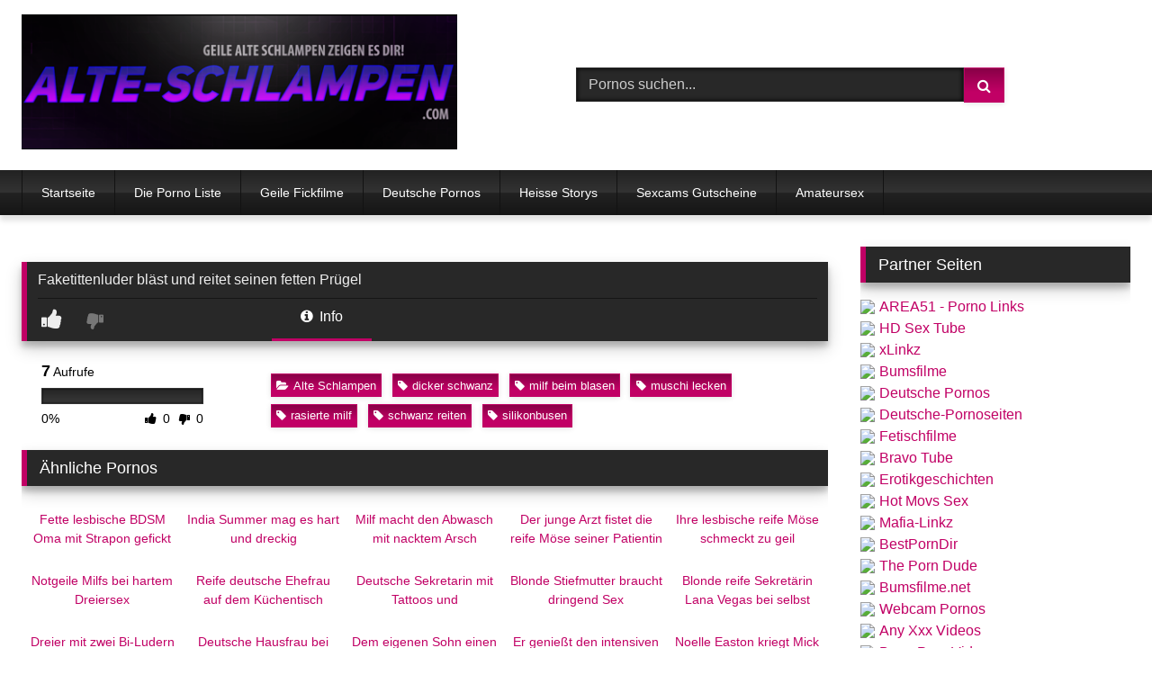

--- FILE ---
content_type: text/html; charset=UTF-8
request_url: https://alte-schlampen.com/faketittenluder-blaest-und-reitet-seinen-fetten-pruegel/
body_size: 14134
content:
<!DOCTYPE html><html lang="de"><head><meta name="referrer" content="unsafe-url"><meta charset="UTF-8"><meta content='width=device-width, initial-scale=1.0, maximum-scale=1.0, user-scalable=0' name='viewport' /><link rel="profile" href="https://gmpg.org/xfn/11"><link rel="icon" href="
https://alte-schlampen.com/favicon.ico"><meta property="fb:app_id" content="966242223397117" /><meta property="og:url" content="https://alte-schlampen.com/faketittenluder-blaest-und-reitet-seinen-fetten-pruegel/" /><meta property="og:type" content="article" /><meta property="og:title" content="Faketittenluder bläst und reitet seinen fetten Prügel" /><meta property="og:description" content="Faketittenluder bläst und reitet seinen fetten Prügel" /><meta property="og:image" content="https://alte-schlampen.com/wp-content/uploads/faketittenluder-blaest-und-reitet-seinen-fetten-pruegel.jpg" /><meta property="og:image:width" content="200" /><meta property="og:image:height" content="200" /><meta name="twitter:card" content="summary"><meta name="twitter:title" content="Faketittenluder bläst und reitet seinen fetten Prügel"><meta name="twitter:description" content="Faketittenluder bläst und reitet seinen fetten Prügel"><meta name="twitter:image" content="https://alte-schlampen.com/wp-content/uploads/faketittenluder-blaest-und-reitet-seinen-fetten-pruegel.jpg"><style>.post-thumbnail {
		aspect-ratio: 16/9;
	}
	.post-thumbnail video,
	.post-thumbnail img {
		object-fit: cover;
	}

	.video-debounce-bar {
		background: #C10065!important;
	}

			
			button,
		.button,
		input[type="button"],
		input[type="reset"],
		input[type="submit"],
		.label,
		.label:visited,
		.pagination ul li a,
		.widget_categories ul li a,
		.comment-reply-link,
		a.tag-cloud-link,
		.template-actors li a {
			background: -moz-linear-gradient(top, rgba(0,0,0,0.3) 0%, rgba(0,0,0,0) 70%); /* FF3.6-15 */
			background: -webkit-linear-gradient(top, rgba(0,0,0,0.3) 0%,rgba(0,0,0,0) 70%); /* Chrome10-25,Safari5.1-6 */
			background: linear-gradient(to bottom, rgba(0,0,0,0.3) 0%,rgba(0,0,0,0) 70%); /* W3C, IE10+, FF16+, Chrome26+, Opera12+, Safari7+ */
			filter: progid:DXImageTransform.Microsoft.gradient( startColorstr='#a62b2b2b', endColorstr='#00000000',GradientType=0 ); /* IE6-9 */
			-moz-box-shadow: 0 1px 6px 0 rgba(0, 0, 0, 0.12);
			-webkit-box-shadow: 0 1px 6px 0 rgba(0, 0, 0, 0.12);
			-o-box-shadow: 0 1px 6px 0 rgba(0, 0, 0, 0.12);
			box-shadow: 0 1px 6px 0 rgba(0, 0, 0, 0.12);
		}
		input[type="text"],
		input[type="email"],
		input[type="url"],
		input[type="password"],
		input[type="search"],
		input[type="number"],
		input[type="tel"],
		input[type="range"],
		input[type="date"],
		input[type="month"],
		input[type="week"],
		input[type="time"],
		input[type="datetime"],
		input[type="datetime-local"],
		input[type="color"],
		select,
		textarea,
		.wp-editor-container {
			-moz-box-shadow: 0 0 1px rgba(255, 255, 255, 0.3), 0 0 5px black inset;
			-webkit-box-shadow: 0 0 1px rgba(255, 255, 255, 0.3), 0 0 5px black inset;
			-o-box-shadow: 0 0 1px rgba(255, 255, 255, 0.3), 0 0 5px black inset;
			box-shadow: 0 0 1px rgba(255, 255, 255, 0.3), 0 0 5px black inset;
		}
		#site-navigation {
			background: #222222;
			background: -moz-linear-gradient(top, #222222 0%, #333333 50%, #222222 51%, #151515 100%);
			background: -webkit-linear-gradient(top, #222222 0%,#333333 50%,#222222 51%,#151515 100%);
			background: linear-gradient(to bottom, #222222 0%,#333333 50%,#222222 51%,#151515 100%);
			filter: progid:DXImageTransform.Microsoft.gradient( startColorstr='#222222', endColorstr='#151515',GradientType=0 );
			-moz-box-shadow: 0 6px 6px 0 rgba(0, 0, 0, 0.12);
			-webkit-box-shadow: 0 6px 6px 0 rgba(0, 0, 0, 0.12);
			-o-box-shadow: 0 6px 6px 0 rgba(0, 0, 0, 0.12);
			box-shadow: 0 6px 6px 0 rgba(0, 0, 0, 0.12);
		}
		#site-navigation > ul > li:hover > a,
		#site-navigation ul li.current-menu-item a {
			background: -moz-linear-gradient(top, rgba(0,0,0,0.3) 0%, rgba(0,0,0,0) 70%);
			background: -webkit-linear-gradient(top, rgba(0,0,0,0.3) 0%,rgba(0,0,0,0) 70%);
			background: linear-gradient(to bottom, rgba(0,0,0,0.3) 0%,rgba(0,0,0,0) 70%);
			filter: progid:DXImageTransform.Microsoft.gradient( startColorstr='#a62b2b2b', endColorstr='#00000000',GradientType=0 );
			-moz-box-shadow: inset 0px 0px 2px 0px #000000;
			-webkit-box-shadow: inset 0px 0px 2px 0px #000000;
			-o-box-shadow: inset 0px 0px 2px 0px #000000;
			box-shadow: inset 0px 0px 2px 0px #000000;
			filter:progid:DXImageTransform.Microsoft.Shadow(color=#000000, Direction=NaN, Strength=2);
		}
		.rating-bar,
		.categories-list .thumb-block .entry-header,
		.actors-list .thumb-block .entry-header,
		#filters .filters-select,
		#filters .filters-options {
			background: -moz-linear-gradient(top, rgba(0,0,0,0.3) 0%, rgba(0,0,0,0) 70%); /* FF3.6-15 */
			background: -webkit-linear-gradient(top, rgba(0,0,0,0.3) 0%,rgba(0,0,0,0) 70%); /* Chrome10-25,Safari5.1-6 */
			background: linear-gradient(to bottom, rgba(0,0,0,0.3) 0%,rgba(0,0,0,0) 70%); /* W3C, IE10+, FF16+, Chrome26+, Opera12+, Safari7+ */
			-moz-box-shadow: inset 0px 0px 2px 0px #000000;
			-webkit-box-shadow: inset 0px 0px 2px 0px #000000;
			-o-box-shadow: inset 0px 0px 2px 0px #000000;
			box-shadow: inset 0px 0px 2px 0px #000000;
			filter:progid:DXImageTransform.Microsoft.Shadow(color=#000000, Direction=NaN, Strength=2);
		}
		.breadcrumbs-area {
			background: -moz-linear-gradient(top, rgba(0,0,0,0.3) 0%, rgba(0,0,0,0) 70%); /* FF3.6-15 */
			background: -webkit-linear-gradient(top, rgba(0,0,0,0.3) 0%,rgba(0,0,0,0) 70%); /* Chrome10-25,Safari5.1-6 */
			background: linear-gradient(to bottom, rgba(0,0,0,0.3) 0%,rgba(0,0,0,0) 70%); /* W3C, IE10+, FF16+, Chrome26+, Opera12+, Safari7+ */
		}
	
	.site-title a {
		font-family: Open Sans;
		font-size: 36px;
	}
	.site-branding .logo img {
		max-width: 500px;
		max-height: 155px;
		margin-top: 0px;
		margin-left: 0px;
	}
	a,
	.site-title a i,
	.thumb-block:hover .rating-bar i,
	.categories-list .thumb-block:hover .entry-header .cat-title:before,
	.required,
	.like #more:hover i,
	.dislike #less:hover i,
	.top-bar i:hover,
	.main-navigation .menu-item-has-children > a:after,
	.menu-toggle i,
	.main-navigation.toggled li:hover > a,
	.main-navigation.toggled li.focus > a,
	.main-navigation.toggled li.current_page_item > a,
	.main-navigation.toggled li.current-menu-item > a,
	#filters .filters-select:after,
	.morelink i,
	.top-bar .membership a i,
	.thumb-block:hover .photos-count i {
		color: #C10065;
	}
	button,
	.button,
	input[type="button"],
	input[type="reset"],
	input[type="submit"],
	.label,
	.pagination ul li a.current,
	.pagination ul li a:hover,
	body #filters .label.secondary.active,
	.label.secondary:hover,
	.main-navigation li:hover > a,
	.main-navigation li.focus > a,
	.main-navigation li.current_page_item > a,
	.main-navigation li.current-menu-item > a,
	.widget_categories ul li a:hover,
	.comment-reply-link,
	a.tag-cloud-link:hover,
	.template-actors li a:hover {
		border-color: #C10065!important;
		background-color: #C10065!important;
	}
	.rating-bar-meter,
	.vjs-play-progress,
	#filters .filters-options span:hover,
	.bx-wrapper .bx-controls-direction a,
	.top-bar .social-share a:hover,
	.thumb-block:hover span.hd-video,
	.featured-carousel .slide a:hover span.hd-video,
	.appContainer .ctaButton {
		background-color: #C10065!important;
	}
	#video-tabs button.tab-link.active,
	.title-block,
	.widget-title,
	.page-title,
	.page .entry-title,
	.comments-title,
	.comment-reply-title,
	.morelink:hover {
		border-color: #C10065!important;
	}

	/* Small desktops ----------- */
	@media only screen  and (min-width : 64.001em) and (max-width : 84em) {
		#main .thumb-block {
			width: 20%!important;
		}
	}

	/* Desktops and laptops ----------- */
	@media only screen  and (min-width : 84.001em) {
		#main .thumb-block {
			width: 20%!important;
		}
	}</style><title>Faketittenluder bläst und reitet seinen fetten Prügel &#8211; ALTE-SCHLAMPEN.COM</title><meta name='robots' content='max-image-preview:large' /><link rel='dns-prefetch' href='//vjs.zencdn.net' /><link rel='dns-prefetch' href='//unpkg.com' /><link rel="alternate" title="oEmbed (JSON)" type="application/json+oembed" href="https://alte-schlampen.com/wp-json/oembed/1.0/embed?url=https%3A%2F%2Falte-schlampen.com%2Ffaketittenluder-blaest-und-reitet-seinen-fetten-pruegel%2F" /><link rel="alternate" title="oEmbed (XML)" type="text/xml+oembed" href="https://alte-schlampen.com/wp-json/oembed/1.0/embed?url=https%3A%2F%2Falte-schlampen.com%2Ffaketittenluder-blaest-und-reitet-seinen-fetten-pruegel%2F&#038;format=xml" /><style id='wp-img-auto-sizes-contain-inline-css' type='text/css'>img:is([sizes=auto i],[sizes^="auto," i]){contain-intrinsic-size:3000px 1500px}
/*# sourceURL=wp-img-auto-sizes-contain-inline-css */</style><style id='wp-block-library-inline-css' type='text/css'>:root{--wp-block-synced-color:#7a00df;--wp-block-synced-color--rgb:122,0,223;--wp-bound-block-color:var(--wp-block-synced-color);--wp-editor-canvas-background:#ddd;--wp-admin-theme-color:#007cba;--wp-admin-theme-color--rgb:0,124,186;--wp-admin-theme-color-darker-10:#006ba1;--wp-admin-theme-color-darker-10--rgb:0,107,160.5;--wp-admin-theme-color-darker-20:#005a87;--wp-admin-theme-color-darker-20--rgb:0,90,135;--wp-admin-border-width-focus:2px}@media (min-resolution:192dpi){:root{--wp-admin-border-width-focus:1.5px}}.wp-element-button{cursor:pointer}:root .has-very-light-gray-background-color{background-color:#eee}:root .has-very-dark-gray-background-color{background-color:#313131}:root .has-very-light-gray-color{color:#eee}:root .has-very-dark-gray-color{color:#313131}:root .has-vivid-green-cyan-to-vivid-cyan-blue-gradient-background{background:linear-gradient(135deg,#00d084,#0693e3)}:root .has-purple-crush-gradient-background{background:linear-gradient(135deg,#34e2e4,#4721fb 50%,#ab1dfe)}:root .has-hazy-dawn-gradient-background{background:linear-gradient(135deg,#faaca8,#dad0ec)}:root .has-subdued-olive-gradient-background{background:linear-gradient(135deg,#fafae1,#67a671)}:root .has-atomic-cream-gradient-background{background:linear-gradient(135deg,#fdd79a,#004a59)}:root .has-nightshade-gradient-background{background:linear-gradient(135deg,#330968,#31cdcf)}:root .has-midnight-gradient-background{background:linear-gradient(135deg,#020381,#2874fc)}:root{--wp--preset--font-size--normal:16px;--wp--preset--font-size--huge:42px}.has-regular-font-size{font-size:1em}.has-larger-font-size{font-size:2.625em}.has-normal-font-size{font-size:var(--wp--preset--font-size--normal)}.has-huge-font-size{font-size:var(--wp--preset--font-size--huge)}.has-text-align-center{text-align:center}.has-text-align-left{text-align:left}.has-text-align-right{text-align:right}.has-fit-text{white-space:nowrap!important}#end-resizable-editor-section{display:none}.aligncenter{clear:both}.items-justified-left{justify-content:flex-start}.items-justified-center{justify-content:center}.items-justified-right{justify-content:flex-end}.items-justified-space-between{justify-content:space-between}.screen-reader-text{border:0;clip-path:inset(50%);height:1px;margin:-1px;overflow:hidden;padding:0;position:absolute;width:1px;word-wrap:normal!important}.screen-reader-text:focus{background-color:#ddd;clip-path:none;color:#444;display:block;font-size:1em;height:auto;left:5px;line-height:normal;padding:15px 23px 14px;text-decoration:none;top:5px;width:auto;z-index:100000}html :where(.has-border-color){border-style:solid}html :where([style*=border-top-color]){border-top-style:solid}html :where([style*=border-right-color]){border-right-style:solid}html :where([style*=border-bottom-color]){border-bottom-style:solid}html :where([style*=border-left-color]){border-left-style:solid}html :where([style*=border-width]){border-style:solid}html :where([style*=border-top-width]){border-top-style:solid}html :where([style*=border-right-width]){border-right-style:solid}html :where([style*=border-bottom-width]){border-bottom-style:solid}html :where([style*=border-left-width]){border-left-style:solid}html :where(img[class*=wp-image-]){height:auto;max-width:100%}:where(figure){margin:0 0 1em}html :where(.is-position-sticky){--wp-admin--admin-bar--position-offset:var(--wp-admin--admin-bar--height,0px)}@media screen and (max-width:600px){html :where(.is-position-sticky){--wp-admin--admin-bar--position-offset:0px}}

/*# sourceURL=wp-block-library-inline-css */</style><style id='global-styles-inline-css' type='text/css'>:root{--wp--preset--aspect-ratio--square: 1;--wp--preset--aspect-ratio--4-3: 4/3;--wp--preset--aspect-ratio--3-4: 3/4;--wp--preset--aspect-ratio--3-2: 3/2;--wp--preset--aspect-ratio--2-3: 2/3;--wp--preset--aspect-ratio--16-9: 16/9;--wp--preset--aspect-ratio--9-16: 9/16;--wp--preset--color--black: #000000;--wp--preset--color--cyan-bluish-gray: #abb8c3;--wp--preset--color--white: #ffffff;--wp--preset--color--pale-pink: #f78da7;--wp--preset--color--vivid-red: #cf2e2e;--wp--preset--color--luminous-vivid-orange: #ff6900;--wp--preset--color--luminous-vivid-amber: #fcb900;--wp--preset--color--light-green-cyan: #7bdcb5;--wp--preset--color--vivid-green-cyan: #00d084;--wp--preset--color--pale-cyan-blue: #8ed1fc;--wp--preset--color--vivid-cyan-blue: #0693e3;--wp--preset--color--vivid-purple: #9b51e0;--wp--preset--gradient--vivid-cyan-blue-to-vivid-purple: linear-gradient(135deg,rgb(6,147,227) 0%,rgb(155,81,224) 100%);--wp--preset--gradient--light-green-cyan-to-vivid-green-cyan: linear-gradient(135deg,rgb(122,220,180) 0%,rgb(0,208,130) 100%);--wp--preset--gradient--luminous-vivid-amber-to-luminous-vivid-orange: linear-gradient(135deg,rgb(252,185,0) 0%,rgb(255,105,0) 100%);--wp--preset--gradient--luminous-vivid-orange-to-vivid-red: linear-gradient(135deg,rgb(255,105,0) 0%,rgb(207,46,46) 100%);--wp--preset--gradient--very-light-gray-to-cyan-bluish-gray: linear-gradient(135deg,rgb(238,238,238) 0%,rgb(169,184,195) 100%);--wp--preset--gradient--cool-to-warm-spectrum: linear-gradient(135deg,rgb(74,234,220) 0%,rgb(151,120,209) 20%,rgb(207,42,186) 40%,rgb(238,44,130) 60%,rgb(251,105,98) 80%,rgb(254,248,76) 100%);--wp--preset--gradient--blush-light-purple: linear-gradient(135deg,rgb(255,206,236) 0%,rgb(152,150,240) 100%);--wp--preset--gradient--blush-bordeaux: linear-gradient(135deg,rgb(254,205,165) 0%,rgb(254,45,45) 50%,rgb(107,0,62) 100%);--wp--preset--gradient--luminous-dusk: linear-gradient(135deg,rgb(255,203,112) 0%,rgb(199,81,192) 50%,rgb(65,88,208) 100%);--wp--preset--gradient--pale-ocean: linear-gradient(135deg,rgb(255,245,203) 0%,rgb(182,227,212) 50%,rgb(51,167,181) 100%);--wp--preset--gradient--electric-grass: linear-gradient(135deg,rgb(202,248,128) 0%,rgb(113,206,126) 100%);--wp--preset--gradient--midnight: linear-gradient(135deg,rgb(2,3,129) 0%,rgb(40,116,252) 100%);--wp--preset--font-size--small: 13px;--wp--preset--font-size--medium: 20px;--wp--preset--font-size--large: 36px;--wp--preset--font-size--x-large: 42px;--wp--preset--spacing--20: 0.44rem;--wp--preset--spacing--30: 0.67rem;--wp--preset--spacing--40: 1rem;--wp--preset--spacing--50: 1.5rem;--wp--preset--spacing--60: 2.25rem;--wp--preset--spacing--70: 3.38rem;--wp--preset--spacing--80: 5.06rem;--wp--preset--shadow--natural: 6px 6px 9px rgba(0, 0, 0, 0.2);--wp--preset--shadow--deep: 12px 12px 50px rgba(0, 0, 0, 0.4);--wp--preset--shadow--sharp: 6px 6px 0px rgba(0, 0, 0, 0.2);--wp--preset--shadow--outlined: 6px 6px 0px -3px rgb(255, 255, 255), 6px 6px rgb(0, 0, 0);--wp--preset--shadow--crisp: 6px 6px 0px rgb(0, 0, 0);}:where(.is-layout-flex){gap: 0.5em;}:where(.is-layout-grid){gap: 0.5em;}body .is-layout-flex{display: flex;}.is-layout-flex{flex-wrap: wrap;align-items: center;}.is-layout-flex > :is(*, div){margin: 0;}body .is-layout-grid{display: grid;}.is-layout-grid > :is(*, div){margin: 0;}:where(.wp-block-columns.is-layout-flex){gap: 2em;}:where(.wp-block-columns.is-layout-grid){gap: 2em;}:where(.wp-block-post-template.is-layout-flex){gap: 1.25em;}:where(.wp-block-post-template.is-layout-grid){gap: 1.25em;}.has-black-color{color: var(--wp--preset--color--black) !important;}.has-cyan-bluish-gray-color{color: var(--wp--preset--color--cyan-bluish-gray) !important;}.has-white-color{color: var(--wp--preset--color--white) !important;}.has-pale-pink-color{color: var(--wp--preset--color--pale-pink) !important;}.has-vivid-red-color{color: var(--wp--preset--color--vivid-red) !important;}.has-luminous-vivid-orange-color{color: var(--wp--preset--color--luminous-vivid-orange) !important;}.has-luminous-vivid-amber-color{color: var(--wp--preset--color--luminous-vivid-amber) !important;}.has-light-green-cyan-color{color: var(--wp--preset--color--light-green-cyan) !important;}.has-vivid-green-cyan-color{color: var(--wp--preset--color--vivid-green-cyan) !important;}.has-pale-cyan-blue-color{color: var(--wp--preset--color--pale-cyan-blue) !important;}.has-vivid-cyan-blue-color{color: var(--wp--preset--color--vivid-cyan-blue) !important;}.has-vivid-purple-color{color: var(--wp--preset--color--vivid-purple) !important;}.has-black-background-color{background-color: var(--wp--preset--color--black) !important;}.has-cyan-bluish-gray-background-color{background-color: var(--wp--preset--color--cyan-bluish-gray) !important;}.has-white-background-color{background-color: var(--wp--preset--color--white) !important;}.has-pale-pink-background-color{background-color: var(--wp--preset--color--pale-pink) !important;}.has-vivid-red-background-color{background-color: var(--wp--preset--color--vivid-red) !important;}.has-luminous-vivid-orange-background-color{background-color: var(--wp--preset--color--luminous-vivid-orange) !important;}.has-luminous-vivid-amber-background-color{background-color: var(--wp--preset--color--luminous-vivid-amber) !important;}.has-light-green-cyan-background-color{background-color: var(--wp--preset--color--light-green-cyan) !important;}.has-vivid-green-cyan-background-color{background-color: var(--wp--preset--color--vivid-green-cyan) !important;}.has-pale-cyan-blue-background-color{background-color: var(--wp--preset--color--pale-cyan-blue) !important;}.has-vivid-cyan-blue-background-color{background-color: var(--wp--preset--color--vivid-cyan-blue) !important;}.has-vivid-purple-background-color{background-color: var(--wp--preset--color--vivid-purple) !important;}.has-black-border-color{border-color: var(--wp--preset--color--black) !important;}.has-cyan-bluish-gray-border-color{border-color: var(--wp--preset--color--cyan-bluish-gray) !important;}.has-white-border-color{border-color: var(--wp--preset--color--white) !important;}.has-pale-pink-border-color{border-color: var(--wp--preset--color--pale-pink) !important;}.has-vivid-red-border-color{border-color: var(--wp--preset--color--vivid-red) !important;}.has-luminous-vivid-orange-border-color{border-color: var(--wp--preset--color--luminous-vivid-orange) !important;}.has-luminous-vivid-amber-border-color{border-color: var(--wp--preset--color--luminous-vivid-amber) !important;}.has-light-green-cyan-border-color{border-color: var(--wp--preset--color--light-green-cyan) !important;}.has-vivid-green-cyan-border-color{border-color: var(--wp--preset--color--vivid-green-cyan) !important;}.has-pale-cyan-blue-border-color{border-color: var(--wp--preset--color--pale-cyan-blue) !important;}.has-vivid-cyan-blue-border-color{border-color: var(--wp--preset--color--vivid-cyan-blue) !important;}.has-vivid-purple-border-color{border-color: var(--wp--preset--color--vivid-purple) !important;}.has-vivid-cyan-blue-to-vivid-purple-gradient-background{background: var(--wp--preset--gradient--vivid-cyan-blue-to-vivid-purple) !important;}.has-light-green-cyan-to-vivid-green-cyan-gradient-background{background: var(--wp--preset--gradient--light-green-cyan-to-vivid-green-cyan) !important;}.has-luminous-vivid-amber-to-luminous-vivid-orange-gradient-background{background: var(--wp--preset--gradient--luminous-vivid-amber-to-luminous-vivid-orange) !important;}.has-luminous-vivid-orange-to-vivid-red-gradient-background{background: var(--wp--preset--gradient--luminous-vivid-orange-to-vivid-red) !important;}.has-very-light-gray-to-cyan-bluish-gray-gradient-background{background: var(--wp--preset--gradient--very-light-gray-to-cyan-bluish-gray) !important;}.has-cool-to-warm-spectrum-gradient-background{background: var(--wp--preset--gradient--cool-to-warm-spectrum) !important;}.has-blush-light-purple-gradient-background{background: var(--wp--preset--gradient--blush-light-purple) !important;}.has-blush-bordeaux-gradient-background{background: var(--wp--preset--gradient--blush-bordeaux) !important;}.has-luminous-dusk-gradient-background{background: var(--wp--preset--gradient--luminous-dusk) !important;}.has-pale-ocean-gradient-background{background: var(--wp--preset--gradient--pale-ocean) !important;}.has-electric-grass-gradient-background{background: var(--wp--preset--gradient--electric-grass) !important;}.has-midnight-gradient-background{background: var(--wp--preset--gradient--midnight) !important;}.has-small-font-size{font-size: var(--wp--preset--font-size--small) !important;}.has-medium-font-size{font-size: var(--wp--preset--font-size--medium) !important;}.has-large-font-size{font-size: var(--wp--preset--font-size--large) !important;}.has-x-large-font-size{font-size: var(--wp--preset--font-size--x-large) !important;}
/*# sourceURL=global-styles-inline-css */</style><style id='classic-theme-styles-inline-css' type='text/css'>/*! This file is auto-generated */
.wp-block-button__link{color:#fff;background-color:#32373c;border-radius:9999px;box-shadow:none;text-decoration:none;padding:calc(.667em + 2px) calc(1.333em + 2px);font-size:1.125em}.wp-block-file__button{background:#32373c;color:#fff;text-decoration:none}
/*# sourceURL=/wp-includes/css/classic-themes.min.css */</style><link rel='stylesheet' id='wpst-font-awesome-css' href='https://alte-schlampen.com/wp-content/themes/alte-schlampen/assets/stylesheets/font-awesome/css/font-awesome.min.css' type='text/css' media='all' /><link rel='stylesheet' id='wpst-videojs-style-css' href='//vjs.zencdn.net/7.8.4/video-js.css' type='text/css' media='all' /><link rel='stylesheet' id='wpst-style-css' href='https://alte-schlampen.com/wp-content/themes/alte-schlampen/style.css' type='text/css' media='all' /> <script type="text/javascript" src="https://alte-schlampen.com/wp-includes/js/jquery/jquery.min.js" id="jquery-core-js"></script> <link rel="icon" href="https://alte-schlampen.com/wp-content/uploads/cropped-icon-32x32.png" sizes="32x32" /><link rel="icon" href="https://alte-schlampen.com/wp-content/uploads/cropped-icon-192x192.png" sizes="192x192" /><link rel="apple-touch-icon" href="https://alte-schlampen.com/wp-content/uploads/cropped-icon-180x180.png" /><meta name="msapplication-TileImage" content="https://alte-schlampen.com/wp-content/uploads/cropped-icon-270x270.png" /><style type="text/css" id="wp-custom-css">.site-branding .logo img {
    max-width: 500px;
    max-height: 150px;
    margin-top: 0px;
    margin-left: 0px;
}</style></head><body class="wp-singular post-template-default single single-post postid-33660 single-format-video wp-embed-responsive wp-theme-alte-schlampen"><div id="page"> <a class="skip-link screen-reader-text" href="#content">Skip to content</a><header id="masthead" class="site-header" role="banner"><div class="site-branding row"><div class="logo"> <a href="https://alte-schlampen.com/" rel="home" title="ALTE-SCHLAMPEN.COM"><img src=" 										https://alte-schlampen.com/wp-content/uploads/logo.png					" alt="ALTE-SCHLAMPEN.COM"></a></div><div class="header-search"><form method="get" id="searchform" action="https://alte-schlampen.com/"> <input class="input-group-field" value="Pornos suchen..." name="s" id="s" onfocus="if (this.value == 'Pornos suchen...') {this.value = '';}" onblur="if (this.value == '') {this.value = 'Pornos suchen...';}" type="text" /> <input class="button fa-input" type="submit" id="searchsubmit" value="&#xf002;" /></form></div></div><nav id="site-navigation" class="main-navigation" role="navigation"><div id="head-mobile"></div><div class="button-nav"></div><ul id="menu-main-menu" class="row"><li id="menu-item-36965" class="menu-item menu-item-type-custom menu-item-object-custom menu-item-home menu-item-36965"><a rel="noopener" href="https://alte-schlampen.com">Startseite</a></li><li id="menu-item-36982" class="menu-item menu-item-type-custom menu-item-object-custom menu-item-36982"><a target="_blank" rel="noopener" href="https://area51.to">Die Porno Liste</a></li><li id="menu-item-36985" class="menu-item menu-item-type-custom menu-item-object-custom menu-item-36985"><a target="_blank" rel="noopener" href="https://bumsfilme.com">Geile Fickfilme</a></li><li id="menu-item-36984" class="menu-item menu-item-type-custom menu-item-object-custom menu-item-36984"><a target="_blank" rel="noopener" href="https://deutsche-pornoseiten.com">Deutsche Pornos</a></li><li id="menu-item-36983" class="menu-item menu-item-type-custom menu-item-object-custom menu-item-36983"><a target="_blank" rel="noopener" href="https://mydirtystories.com">Heisse Storys</a></li><li id="menu-item-36986" class="menu-item menu-item-type-custom menu-item-object-custom menu-item-36986"><a target="_blank" rel="noopener" href="https://www.dealzilla.tv">Sexcams Gutscheine</a></li><li id="menu-item-36987" class="menu-item menu-item-type-custom menu-item-object-custom menu-item-36987"><a target="_blank" rel="noopener" href="https://www.amateurpin.xxx">Amateursex</a></li></ul></nav><div class="clear"></div></header><div id="content" class="site-content row"><div id="primary" class="content-area with-sidebar-right"><main id="main" class="site-main with-sidebar-right" role="main"><article id="post-33660" class="post-33660 post type-post status-publish format-video has-post-thumbnail hentry category-alte-schlampen tag-dicker-schwanz tag-milf-beim-blasen tag-muschi-lecken tag-rasierte-milf tag-schwanz-reiten tag-silikonbusen post_format-post-format-video" itemprop="video" itemscope itemtype="https://schema.org/VideoObject"><meta itemprop="author" content="frostie" /><meta itemprop="name" content="Faketittenluder bläst und reitet seinen fetten Prügel" /><meta itemprop="description" content="Faketittenluder bläst und reitet seinen fetten Prügel" /><meta itemprop="duration" content="P0DT0H18M53S" /><meta itemprop="thumbnailUrl" content="https://alte-schlampen.com/wp-content/uploads/faketittenluder-blaest-und-reitet-seinen-fetten-pruegel.jpg" /><meta itemprop="embedURL" content="https://www.pornoente.tv/embed/64100/" /><meta itemprop="uploadDate" content="2023-09-21T18:26:01+02:00" /><header class="entry-header"><div class="video-player"><div class="responsive-player"><iframe src="https://www.pornoente.tv/embed/64100/" width="960" height="540" frameborder="0" scrolling="no" allowfullscreen></iframe></div></div><div class="title-block box-shadow"><h1 class="entry-title" itemprop="name">Faketittenluder bläst und reitet seinen fetten Prügel</h1><div id="rating"> <span id="video-rate"><span class="post-like"><a href="#" data-post_id="33660" data-post_like="like"><span class="like" title="Gef&auml;llt mir"><span id="more"><i class="fa fa-thumbs-up"></i> <span class="grey-link"></span></span></a> <a href="#" data-post_id="33660" data-post_like="dislike"> <span title="Gef&auml;llt mir nicht" class="qtip dislike"><span id="less"><i class="fa fa-thumbs-down fa-flip-horizontal"></i></span></span> </a></span></span></div><div id="video-tabs" class="tabs"> <button class="tab-link active about" data-tab-id="video-about"><i class="fa fa-info-circle"></i> Info</button></div></div><div class="clear"></div></header><div class="entry-content"><div id="rating-col"><div id="video-views"><span>0</span> Aufrufe</div><div class="rating-bar"><div class="rating-bar-meter"></div></div><div class="rating-result"><div class="percentage">0%</div><div class="likes"> <i class="fa fa-thumbs-up"></i> <span class="likes_count">0</span> <i class="fa fa-thumbs-down fa-flip-horizontal"></i> <span class="dislikes_count">0</span></div></div></div><div class="tab-content"><div id="video-about" class="width70"><div class="video-description"><div class="desc 															more"></div></div><div class="tags"><div class="tags-list"><a href="https://alte-schlampen.com/alte-schlampen/" class="label" title="Alte Schlampen"><i class="fa fa-folder-open"></i>Alte Schlampen</a> <a href="https://alte-schlampen.com/tag/dicker-schwanz/" class="label" title="dicker schwanz"><i class="fa fa-tag"></i>dicker schwanz</a> <a href="https://alte-schlampen.com/tag/milf-beim-blasen/" class="label" title="milf beim blasen"><i class="fa fa-tag"></i>milf beim blasen</a> <a href="https://alte-schlampen.com/tag/muschi-lecken/" class="label" title="muschi lecken"><i class="fa fa-tag"></i>muschi lecken</a> <a href="https://alte-schlampen.com/tag/rasierte-milf/" class="label" title="rasierte milf"><i class="fa fa-tag"></i>rasierte milf</a> <a href="https://alte-schlampen.com/tag/schwanz-reiten/" class="label" title="schwanz reiten"><i class="fa fa-tag"></i>schwanz reiten</a> <a href="https://alte-schlampen.com/tag/silikonbusen/" class="label" title="silikonbusen"><i class="fa fa-tag"></i>silikonbusen</a></div></div></div></div></div><div class="under-video-block"><h2 class="widget-title">&Auml;hnliche Pornos</h2><div><article data-video-id="video_1" data-main-thumb="https://alte-schlampen.com/wp-content/uploads/fette-lesbische-bdsm-oma-mit-strapon-gefickt_01.jpg" data-thumbs="https://images1.pornohirsch.net/_22065_1.jpg,https://images1.pornohirsch.net/_22065_2.jpg,https://images1.pornohirsch.net/_22065_3.jpg,https://images1.pornohirsch.net/_22065_4.jpg,https://images1.pornohirsch.net/_22065_5.jpg,https://images1.pornohirsch.net/_22065_6.jpg,https://images1.pornohirsch.net/_22065_7.jpg,https://images1.pornohirsch.net/_22065_8.jpg,https://images1.pornohirsch.net/_22065_9.jpg,https://images1.pornohirsch.net/_22065_10.jpg" class="loop-video thumb-block video-preview-item post-3887 post type-post status-publish format-video has-post-thumbnail hentry category-alte-schlampen tag-bdsm tag-fette-oma tag-foltern tag-haengebrueste tag-lesbische-oma tag-oma-beim-dildosex tag-umschnalldildo post_format-post-format-video" data-post-id="3887"> <a href="https://alte-schlampen.com/fette-lesbische-bdsm-oma-mit-strapon-gefickt/" title="Fette lesbische BDSM Oma mit Strapon gefickt"><div class="post-thumbnail"><div class="post-thumbnail-container"><img class="video-main-thumb" width="300" height="168.75" src="https://alte-schlampen.com/wp-content/uploads/fette-lesbische-bdsm-oma-mit-strapon-gefickt_01.jpg" alt="Fette lesbische BDSM Oma mit Strapon gefickt"></div><div class="video-overlay"></div> <span class="views"><i class="fa fa-eye"></i> 111</span> <span class="duration"><i class="fa fa-clock-o"></i>07:49</span></div><header class="entry-header"> <span>Fette lesbische BDSM Oma mit Strapon gefickt</span></header> </a></article><article data-video-id="video_2" data-main-thumb="https://alte-schlampen.com/wp-content/uploads/india-summer-mag-es-hart-und-dreckig_01.jpg" data-thumbs="https://images2.pornoaffe.com/_33631_1.jpg,https://images2.pornoaffe.com/_33631_2.jpg,https://images2.pornoaffe.com/_33631_3.jpg,https://images2.pornoaffe.com/_33631_4.jpg,https://images2.pornoaffe.com/_33631_5.jpg,https://images2.pornoaffe.com/_33631_6.jpg,https://images2.pornoaffe.com/_33631_7.jpg,https://images2.pornoaffe.com/_33631_8.jpg,https://images2.pornoaffe.com/_33631_9.jpg,https://images2.pornoaffe.com/_33631_10.jpg" class="loop-video thumb-block video-preview-item post-6026 post type-post status-publish format-video has-post-thumbnail hentry category-alte-schlampen tag-inderin tag-milf-beim-analsex tag-milf-ficken tag-schlampe tag-schwarzhaarige-milf tag-spermaladung post_format-post-format-video" data-post-id="6026"> <a href="https://alte-schlampen.com/india-summer-mag-es-hart-und-dreckig/" title="India Summer mag es hart und dreckig"><div class="post-thumbnail"><div class="post-thumbnail-container"><img class="video-main-thumb" width="300" height="168.75" src="https://alte-schlampen.com/wp-content/uploads/india-summer-mag-es-hart-und-dreckig_01.jpg" alt="India Summer mag es hart und dreckig"></div><div class="video-overlay"></div> <span class="views"><i class="fa fa-eye"></i> 7</span> <span class="duration"><i class="fa fa-clock-o"></i>06:45</span></div><header class="entry-header"> <span>India Summer mag es hart und dreckig</span></header> </a></article><article data-video-id="video_3" data-main-thumb="https://alte-schlampen.com/wp-content/uploads/milf-macht-den-abwasch-mit-nacktem-arsch.jpg" data-thumbs="https://images2.hdpornos.net/_31746_1.jpg,https://images2.hdpornos.net/_31746_2.jpg,https://images2.hdpornos.net/_31746_3.jpg,https://images2.hdpornos.net/_31746_4.jpg,https://images2.hdpornos.net/_31746_5.jpg,https://images2.hdpornos.net/_31746_6.jpg,https://images2.hdpornos.net/_31746_7.jpg,https://images2.hdpornos.net/_31746_8.jpg,https://images2.hdpornos.net/_31746_9.jpg,https://images2.hdpornos.net/_31746_10.jpg" class="loop-video thumb-block video-preview-item post-16271 post type-post status-publish format-video has-post-thumbnail hentry category-alte-schlampen tag-arsch-wackeln tag-blonde-milf tag-geile-milf tag-grosser-arsch tag-high-heels tag-kueche post_format-post-format-video" data-post-id="16271"> <a href="https://alte-schlampen.com/milf-macht-den-abwasch-mit-nacktem-arsch/" title="Milf macht den Abwasch mit nacktem Arsch"><div class="post-thumbnail"><div class="post-thumbnail-container"><img class="video-main-thumb" width="300" height="168.75" src="https://alte-schlampen.com/wp-content/uploads/milf-macht-den-abwasch-mit-nacktem-arsch.jpg" alt="Milf macht den Abwasch mit nacktem Arsch"></div><div class="video-overlay"></div> <span class="views"><i class="fa fa-eye"></i> 17</span> <span class="duration"><i class="fa fa-clock-o"></i>05:00</span></div><header class="entry-header"> <span>Milf macht den Abwasch mit nacktem Arsch</span></header> </a></article><article data-video-id="video_4" data-main-thumb="https://alte-schlampen.com/wp-content/uploads/der-junge-arzt-fistet-die-reife-moese-seiner-patientin-hart_01.jpg" data-thumbs="https://images1.hdpornos.net/_30049_1.jpg,https://images1.hdpornos.net/_30049_2.jpg,https://images1.hdpornos.net/_30049_3.jpg,https://images1.hdpornos.net/_30049_4.jpg,https://images1.hdpornos.net/_30049_5.jpg,https://images1.hdpornos.net/_30049_6.jpg,https://images1.hdpornos.net/_30049_7.jpg,https://images1.hdpornos.net/_30049_8.jpg,https://images1.hdpornos.net/_30049_9.jpg,https://images1.hdpornos.net/_30049_10.jpg" class="loop-video thumb-block video-preview-item post-12873 post type-post status-publish format-video has-post-thumbnail hentry category-alte-schlampen tag-arztpraxis tag-cougar tag-faustsex tag-fisten tag-reife-fotze tag-reife-schlampe post_format-post-format-video" data-post-id="12873"> <a href="https://alte-schlampen.com/der-junge-arzt-fistet-die-reife-moese-seiner-patientin-hart/" title="Der junge Arzt fistet die reife Möse seiner Patientin hart"><div class="post-thumbnail"><div class="post-thumbnail-container"><img class="video-main-thumb" width="300" height="168.75" src="https://alte-schlampen.com/wp-content/uploads/der-junge-arzt-fistet-die-reife-moese-seiner-patientin-hart_01.jpg" alt="Der junge Arzt fistet die reife Möse seiner Patientin hart"></div><div class="video-overlay"></div> <span class="views"><i class="fa fa-eye"></i> 17</span> <span class="duration"><i class="fa fa-clock-o"></i>06:59</span></div><header class="entry-header"> <span>Der junge Arzt fistet die reife Möse seiner Patientin hart</span></header> </a></article><article data-video-id="video_5" data-main-thumb="https://alte-schlampen.com/wp-content/uploads/ihre-lesbische-reife-moese-schmeckt-zu-geil.jpg" data-thumbs="https://images2.hdpornos.net/_30916_1.jpg,https://images2.hdpornos.net/_30916_2.jpg,https://images2.hdpornos.net/_30916_3.jpg,https://images2.hdpornos.net/_30916_4.jpg,https://images2.hdpornos.net/_30916_5.jpg,https://images2.hdpornos.net/_30916_6.jpg,https://images2.hdpornos.net/_30916_7.jpg,https://images2.hdpornos.net/_30916_8.jpg,https://images2.hdpornos.net/_30916_9.jpg,https://images2.hdpornos.net/_30916_10.jpg" class="loop-video thumb-block video-preview-item post-15061 post type-post status-publish format-video has-post-thumbnail hentry category-alte-schlampen tag-dicke-hupen tag-erster-lesben-sex tag-geile-lesben tag-lesben-oralsex tag-lesben-paar tag-lesbische-milf post_format-post-format-video" data-post-id="15061"> <a href="https://alte-schlampen.com/ihre-lesbische-reife-moese-schmeckt-zu-geil/" title="Ihre lesbische reife Möse schmeckt zu geil"><div class="post-thumbnail"><div class="post-thumbnail-container"><img class="video-main-thumb" width="300" height="168.75" src="https://alte-schlampen.com/wp-content/uploads/ihre-lesbische-reife-moese-schmeckt-zu-geil.jpg" alt="Ihre lesbische reife Möse schmeckt zu geil"></div><div class="video-overlay"></div> <span class="views"><i class="fa fa-eye"></i> 5</span> <span class="duration"><i class="fa fa-clock-o"></i>06:06</span></div><header class="entry-header"> <span>Ihre lesbische reife Möse schmeckt zu geil</span></header> </a></article><article data-video-id="video_6" data-main-thumb="https://alte-schlampen.com/wp-content/uploads/notgeile-milfs-bei-hartem-dreiersex-durchgenommen_01.jpg" data-thumbs="https://images2.pornoaffe.com/_39183_1.jpg,https://images2.pornoaffe.com/_39183_2.jpg,https://images2.pornoaffe.com/_39183_3.jpg,https://images2.pornoaffe.com/_39183_4.jpg,https://images2.pornoaffe.com/_39183_5.jpg,https://images2.pornoaffe.com/_39183_6.jpg,https://images2.pornoaffe.com/_39183_7.jpg,https://images2.pornoaffe.com/_39183_8.jpg,https://images2.pornoaffe.com/_39183_9.jpg,https://images2.pornoaffe.com/_39183_10.jpg" class="loop-video thumb-block video-preview-item post-10835 post type-post status-publish format-video has-post-thumbnail hentry category-alte-schlampen tag-eier-lecken tag-ffm tag-milf-beim-dreier-sex tag-saugen tag-schwanz tag-sexy-arsch post_format-post-format-video" data-post-id="10835"> <a href="https://alte-schlampen.com/notgeile-milfs-bei-hartem-dreiersex-durchgenommen/" title="Notgeile Milfs bei hartem Dreiersex durchgenommen"><div class="post-thumbnail"><div class="post-thumbnail-container"><img class="video-main-thumb" width="300" height="168.75" src="https://alte-schlampen.com/wp-content/uploads/notgeile-milfs-bei-hartem-dreiersex-durchgenommen_01.jpg" alt="Notgeile Milfs bei hartem Dreiersex durchgenommen"></div><div class="video-overlay"></div> <span class="views"><i class="fa fa-eye"></i> 4</span> <span class="duration"><i class="fa fa-clock-o"></i>08:00</span></div><header class="entry-header"> <span>Notgeile Milfs bei hartem Dreiersex durchgenommen</span></header> </a></article><article data-video-id="video_7" data-main-thumb="https://alte-schlampen.com/wp-content/uploads/reife-deutsche-ehefrau-auf-dem-kuechentisch-gefickt.jpg" data-thumbs="https://images1.pornohirsch.net/_55563_1.jpg,https://images1.pornohirsch.net/_55563_2.jpg,https://images1.pornohirsch.net/_55563_3.jpg,https://images1.pornohirsch.net/_55563_4.jpg,https://images1.pornohirsch.net/_55563_5.jpg,https://images1.pornohirsch.net/_55563_6.jpg,https://images1.pornohirsch.net/_55563_7.jpg,https://images1.pornohirsch.net/_55563_8.jpg,https://images1.pornohirsch.net/_55563_9.jpg,https://images1.pornohirsch.net/_55563_10.jpg" class="loop-video thumb-block video-preview-item post-37674 post type-post status-publish format-video has-post-thumbnail hentry category-alte-schlampen tag-alte-frau tag-deutsche-frau tag-ehefrau-ficken tag-hausfrau tag-reife-hausfrau tag-tisch post_format-post-format-video" data-post-id="37674"> <a href="https://alte-schlampen.com/reife-deutsche-ehefrau-auf-dem-kuechentisch-gefickt/" title="Reife deutsche Ehefrau auf dem Küchentisch gefickt"><div class="post-thumbnail"><div class="post-thumbnail-container"><img class="video-main-thumb" width="300" height="168.75" src="https://alte-schlampen.com/wp-content/uploads/reife-deutsche-ehefrau-auf-dem-kuechentisch-gefickt.jpg" alt="Reife deutsche Ehefrau auf dem Küchentisch gefickt"></div><div class="video-overlay"></div> <span class="views"><i class="fa fa-eye"></i> 133</span> <span class="duration"><i class="fa fa-clock-o"></i>10:52</span></div><header class="entry-header"> <span>Reife deutsche Ehefrau auf dem Küchentisch gefickt</span></header> </a></article><article data-video-id="video_8" data-main-thumb="https://alte-schlampen.com/wp-content/uploads/deutsche-sekretarin-mit-tattoos-und-monsterbruesten-blaest-bis-mund-cumshot.jpg" data-thumbs="https://images1.pornoente.tv/_51341_1.jpg,https://images1.pornoente.tv/_51341_2.jpg,https://images1.pornoente.tv/_51341_3.jpg,https://images1.pornoente.tv/_51341_4.jpg,https://images1.pornoente.tv/_51341_5.jpg,https://images1.pornoente.tv/_51341_6.jpg,https://images1.pornoente.tv/_51341_7.jpg,https://images1.pornoente.tv/_51341_8.jpg,https://images1.pornoente.tv/_51341_9.jpg,https://images1.pornoente.tv/_51341_10.jpg" class="loop-video thumb-block video-preview-item post-20328 post type-post status-publish format-video has-post-thumbnail hentry category-alte-schlampen tag-deutsche-beim-oralsex tag-dicke-titten tag-monstertitten tag-sekretaerin tag-sperma-schlucken tag-tattoo post_format-post-format-video" data-post-id="20328"> <a href="https://alte-schlampen.com/deutsche-sekretarin-mit-tattoos-und-monsterbruesten-blaest-bis-mund-cumshot/" title="Deutsche Sekretarin mit Tattoos und Monsterbrüsten bläst bis Mund Cumshot"><div class="post-thumbnail"><div class="post-thumbnail-container"><img class="video-main-thumb" width="300" height="168.75" src="https://alte-schlampen.com/wp-content/uploads/deutsche-sekretarin-mit-tattoos-und-monsterbruesten-blaest-bis-mund-cumshot.jpg" alt="Deutsche Sekretarin mit Tattoos und Monsterbrüsten bläst bis Mund Cumshot"></div><div class="video-overlay"></div> <span class="views"><i class="fa fa-eye"></i> 9</span> <span class="duration"><i class="fa fa-clock-o"></i>07:04</span></div><header class="entry-header"> <span>Deutsche Sekretarin mit Tattoos und Monsterbrüsten bläst bis Mund Cumshot</span></header> </a></article><article data-video-id="video_9" data-main-thumb="https://alte-schlampen.com/wp-content/uploads/blonde-stiefmutter-braucht-dringend-sex.jpg" data-thumbs="https://images2.pornoente.tv/_68880_1.jpg,https://images2.pornoente.tv/_68880_2.jpg,https://images2.pornoente.tv/_68880_3.jpg,https://images2.pornoente.tv/_68880_4.jpg,https://images2.pornoente.tv/_68880_5.jpg,https://images2.pornoente.tv/_68880_6.jpg,https://images2.pornoente.tv/_68880_7.jpg,https://images2.pornoente.tv/_68880_8.jpg,https://images2.pornoente.tv/_68880_9.jpg,https://images2.pornoente.tv/_68880_10.jpg" class="loop-video thumb-block video-preview-item post-39190 post type-post status-publish format-video has-post-thumbnail hentry category-alte-schlampen tag-blonde-milf tag-blondine-beim-blasen tag-blowjob tag-silikonbrueste tag-stiefmutter tag-stiefmutter-ficken post_format-post-format-video" data-post-id="39190"> <a href="https://alte-schlampen.com/blonde-stiefmutter-braucht-dringend-sex/" title="Blonde Stiefmutter braucht dringend Sex"><div class="post-thumbnail"><div class="post-thumbnail-container"><img class="video-main-thumb" width="300" height="168.75" src="https://alte-schlampen.com/wp-content/uploads/blonde-stiefmutter-braucht-dringend-sex.jpg" alt="Blonde Stiefmutter braucht dringend Sex"></div><div class="video-overlay"></div> <span class="views"><i class="fa fa-eye"></i> 554</span> <span class="duration"><i class="fa fa-clock-o"></i>12:58</span></div><header class="entry-header"> <span>Blonde Stiefmutter braucht dringend Sex</span></header> </a></article><article data-video-id="video_10" data-main-thumb="https://alte-schlampen.com/wp-content/uploads/blonde-reife-sekretaerin-lana-vegas-bei-selbst-gemachten-deutschen-porno.jpg" data-thumbs="https://images1.hdpornos.net/_32123_1.jpg,https://images1.hdpornos.net/_32123_2.jpg,https://images1.hdpornos.net/_32123_3.jpg,https://images1.hdpornos.net/_32123_4.jpg,https://images1.hdpornos.net/_32123_5.jpg,https://images1.hdpornos.net/_32123_6.jpg,https://images1.hdpornos.net/_32123_7.jpg,https://images1.hdpornos.net/_32123_8.jpg,https://images1.hdpornos.net/_32123_9.jpg,https://images1.hdpornos.net/_32123_10.jpg" class="loop-video thumb-block video-preview-item post-16787 post type-post status-publish format-video has-post-thumbnail hentry category-alte-schlampen tag-deutscher-pornostar tag-feuchte-blondine tag-hausfrau-beim-blasen tag-milf-beim-handjob tag-mund-cumshot tag-mutter-ficken post_format-post-format-video" data-post-id="16787"> <a href="https://alte-schlampen.com/blonde-reife-sekretaerin-lana-vegas-bei-selbst-gemachten-deutschen-porno/" title="Blonde reife Sekretärin Lana Vegas bei selbst gemachten deutschen Porno"><div class="post-thumbnail"><div class="post-thumbnail-container"><img class="video-main-thumb" width="300" height="168.75" src="https://alte-schlampen.com/wp-content/uploads/blonde-reife-sekretaerin-lana-vegas-bei-selbst-gemachten-deutschen-porno.jpg" alt="Blonde reife Sekretärin Lana Vegas bei selbst gemachten deutschen Porno"></div><div class="video-overlay"></div> <span class="views"><i class="fa fa-eye"></i> 11</span> <span class="duration"><i class="fa fa-clock-o"></i>15:22</span></div><header class="entry-header"> <span>Blonde reife Sekretärin Lana Vegas bei selbst gemachten deutschen Porno</span></header> </a></article><article data-video-id="video_11" data-main-thumb="https://alte-schlampen.com/wp-content/uploads/dreier-mit-zwei-bi-ludern.jpg" data-thumbs="https://images2.pornohirsch.net/_50424_1.jpg,https://images2.pornohirsch.net/_50424_2.jpg,https://images2.pornohirsch.net/_50424_3.jpg,https://images2.pornohirsch.net/_50424_4.jpg,https://images2.pornohirsch.net/_50424_5.jpg,https://images2.pornohirsch.net/_50424_6.jpg,https://images2.pornohirsch.net/_50424_7.jpg,https://images2.pornohirsch.net/_50424_8.jpg,https://images2.pornohirsch.net/_50424_9.jpg,https://images2.pornohirsch.net/_50424_10.jpg" class="loop-video thumb-block video-preview-item post-32227 post type-post status-publish format-video has-post-thumbnail hentry category-alte-schlampen tag-bi-dreier tag-bisexuelle-frau tag-ffm tag-naturbrueste tag-schwanz-reiten tag-sex-von-hinten post_format-post-format-video" data-post-id="32227"> <a href="https://alte-schlampen.com/dreier-mit-zwei-bi-ludern/" title="Dreier mit zwei Bi-Ludern"><div class="post-thumbnail"><div class="post-thumbnail-container"><img class="video-main-thumb" width="300" height="168.75" src="https://alte-schlampen.com/wp-content/uploads/dreier-mit-zwei-bi-ludern.jpg" alt="Dreier mit zwei Bi-Ludern"></div><div class="video-overlay"></div> <span class="views"><i class="fa fa-eye"></i> 6</span> <span class="duration"><i class="fa fa-clock-o"></i>09:56</span></div><header class="entry-header"> <span>Dreier mit zwei Bi-Ludern</span></header> </a></article><article data-video-id="video_12" data-main-thumb="https://alte-schlampen.com/wp-content/uploads/deutsche-hausfrau-bei-einem-flotten-dreier.jpg" data-thumbs="https://images1.pornoente.tv/_64865_1.jpg,https://images1.pornoente.tv/_64865_2.jpg,https://images1.pornoente.tv/_64865_3.jpg,https://images1.pornoente.tv/_64865_4.jpg,https://images1.pornoente.tv/_64865_5.jpg,https://images1.pornoente.tv/_64865_6.jpg,https://images1.pornoente.tv/_64865_7.jpg,https://images1.pornoente.tv/_64865_8.jpg,https://images1.pornoente.tv/_64865_9.jpg,https://images1.pornoente.tv/_64865_10.jpg" class="loop-video thumb-block video-preview-item post-33977 post type-post status-publish format-video has-post-thumbnail hentry category-alte-schlampen tag-casting tag-deutsche-frau tag-deutsche-milf tag-ehefrau-teilen tag-haengetitten tag-mmf post_format-post-format-video" data-post-id="33977"> <a href="https://alte-schlampen.com/deutsche-hausfrau-bei-einem-flotten-dreier/" title="Deutsche Hausfrau bei einem flotten Dreier"><div class="post-thumbnail"><div class="post-thumbnail-container"><img class="video-main-thumb" width="300" height="168.75" src="https://alte-schlampen.com/wp-content/uploads/deutsche-hausfrau-bei-einem-flotten-dreier.jpg" alt="Deutsche Hausfrau bei einem flotten Dreier"></div><div class="video-overlay"></div> <span class="views"><i class="fa fa-eye"></i> 7</span> <span class="duration"><i class="fa fa-clock-o"></i>13:21</span></div><header class="entry-header"> <span>Deutsche Hausfrau bei einem flotten Dreier</span></header> </a></article><article data-video-id="video_13" data-main-thumb="https://alte-schlampen.com/wp-content/uploads/dem-eigenen-sohn-einen-geblasen-und-sperma-geschluckt_01.jpg" data-thumbs="https://images2.pornohirsch.net/_24876_1.jpg,https://images2.pornohirsch.net/_24876_2.jpg,https://images2.pornohirsch.net/_24876_3.jpg,https://images2.pornohirsch.net/_24876_4.jpg,https://images2.pornohirsch.net/_24876_5.jpg,https://images2.pornohirsch.net/_24876_6.jpg,https://images2.pornohirsch.net/_24876_7.jpg,https://images2.pornohirsch.net/_24876_8.jpg,https://images2.pornohirsch.net/_24876_9.jpg,https://images2.pornohirsch.net/_24876_10.jpg" class="loop-video thumb-block video-preview-item post-5726 post type-post status-publish format-video has-post-thumbnail hentry category-alte-schlampen tag-amateur-milf tag-babysitter-ficken tag-deutsche-milf tag-mama tag-mutter-beim-blasen tag-schlucken post_format-post-format-video" data-post-id="5726"> <a href="https://alte-schlampen.com/dem-eigenen-sohn-einen-geblasen-und-sperma-geschluckt/" title="Dem eigenen Sohn einen geblasen und sperma geschluckt"><div class="post-thumbnail"><div class="post-thumbnail-container"><img class="video-main-thumb" width="300" height="168.75" src="https://alte-schlampen.com/wp-content/uploads/dem-eigenen-sohn-einen-geblasen-und-sperma-geschluckt_01.jpg" alt="Dem eigenen Sohn einen geblasen und sperma geschluckt"></div><div class="video-overlay"></div> <span class="views"><i class="fa fa-eye"></i> 21</span> <span class="duration"><i class="fa fa-clock-o"></i>03:51</span></div><header class="entry-header"> <span>Dem eigenen Sohn einen geblasen und sperma geschluckt</span></header> </a></article><article data-video-id="video_14" data-main-thumb="https://alte-schlampen.com/wp-content/uploads/er-geniesst-den-intensiven-fick-mit-seiner-wunderschoenen-ehefrau_01.jpg" data-thumbs="https://images2.hdpornos.net/_29738_1.jpg,https://images2.hdpornos.net/_29738_2.jpg,https://images2.hdpornos.net/_29738_3.jpg,https://images2.hdpornos.net/_29738_4.jpg,https://images2.hdpornos.net/_29738_5.jpg,https://images2.hdpornos.net/_29738_6.jpg,https://images2.hdpornos.net/_29738_7.jpg,https://images2.hdpornos.net/_29738_8.jpg,https://images2.hdpornos.net/_29738_9.jpg,https://images2.hdpornos.net/_29738_10.jpg" class="loop-video thumb-block video-preview-item post-11812 post type-post status-publish format-video has-post-thumbnail hentry category-alte-schlampen tag-amateur-paar tag-echte-brueste tag-ehefrau-ficken tag-grosse-moepse tag-intensiv tag-loeffelstellung post_format-post-format-video" data-post-id="11812"> <a href="https://alte-schlampen.com/er-geniesst-den-intensiven-fick-mit-seiner-wunderschoenen-ehefrau/" title="Er genießt den intensiven Fick mit seiner wunderschönen Ehefrau"><div class="post-thumbnail"><div class="post-thumbnail-container"><img class="video-main-thumb" width="300" height="168.75" src="https://alte-schlampen.com/wp-content/uploads/er-geniesst-den-intensiven-fick-mit-seiner-wunderschoenen-ehefrau_01.jpg" alt="Er genießt den intensiven Fick mit seiner wunderschönen Ehefrau"></div><div class="video-overlay"></div> <span class="views"><i class="fa fa-eye"></i> 11</span> <span class="duration"><i class="fa fa-clock-o"></i>25:13</span></div><header class="entry-header"> <span>Er genießt den intensiven Fick mit seiner wunderschönen Ehefrau</span></header> </a></article><article data-video-id="video_15" data-main-thumb="https://alte-schlampen.com/wp-content/uploads/noelle-easton-kriegt-mick-blues-harten-schwanz-zu-spueren_01.jpg" data-thumbs="https://images1.pornohirsch.net/_25003_1.jpg,https://images1.pornohirsch.net/_25003_2.jpg,https://images1.pornohirsch.net/_25003_3.jpg,https://images1.pornohirsch.net/_25003_4.jpg,https://images1.pornohirsch.net/_25003_5.jpg,https://images1.pornohirsch.net/_25003_6.jpg,https://images1.pornohirsch.net/_25003_7.jpg,https://images1.pornohirsch.net/_25003_8.jpg,https://images1.pornohirsch.net/_25003_9.jpg,https://images1.pornohirsch.net/_25003_10.jpg" class="loop-video thumb-block video-preview-item post-5802 post type-post status-publish format-video has-post-thumbnail hentry category-alte-schlampen tag-cowgirl tag-geile-brueste tag-hardcore-bumsen tag-hart-ficken tag-milf-poppen tag-tief-ficken post_format-post-format-video" data-post-id="5802"> <a href="https://alte-schlampen.com/noelle-easton-kriegt-mick-blues-harten-schwanz-zu-spueren/" title="Noelle Easton kriegt Mick Blues harten Schwanz zu spüren"><div class="post-thumbnail"><div class="post-thumbnail-container"><img class="video-main-thumb" width="300" height="168.75" src="https://alte-schlampen.com/wp-content/uploads/noelle-easton-kriegt-mick-blues-harten-schwanz-zu-spueren_01.jpg" alt="Noelle Easton kriegt Mick Blues harten Schwanz zu spüren"></div><div class="video-overlay"></div> <span class="views"><i class="fa fa-eye"></i> 5</span> <span class="duration"><i class="fa fa-clock-o"></i>10:42</span></div><header class="entry-header"> <span>Noelle Easton kriegt Mick Blues harten Schwanz zu spüren</span></header> </a></article><article data-video-id="video_16" data-main-thumb="https://alte-schlampen.com/wp-content/uploads/amateurin-uebt-sich-als-webcam-girl-im-masturbieren.jpg" data-thumbs="https://images1.hdpornos.net/_32291_1.jpg,https://images1.hdpornos.net/_32291_2.jpg,https://images1.hdpornos.net/_32291_3.jpg,https://images1.hdpornos.net/_32291_4.jpg,https://images1.hdpornos.net/_32291_5.jpg,https://images1.hdpornos.net/_32291_6.jpg,https://images1.hdpornos.net/_32291_7.jpg,https://images1.hdpornos.net/_32291_8.jpg,https://images1.hdpornos.net/_32291_9.jpg,https://images1.hdpornos.net/_32291_10.jpg" class="loop-video thumb-block video-preview-item post-17298 post type-post status-publish format-video has-post-thumbnail hentry category-alte-schlampen tag-amateur-milf tag-amateurin-beim-masturbieren tag-milf-beim-masturbieren tag-muschi-wichsen tag-solosex tag-webcam post_format-post-format-video" data-post-id="17298"> <a href="https://alte-schlampen.com/amateurin-uebt-sich-als-webcam-girl-im-masturbieren/" title="Amateurin übt sich als Webcam Girl im Masturbieren"><div class="post-thumbnail"><div class="post-thumbnail-container"><img class="video-main-thumb" width="300" height="168.75" src="https://alte-schlampen.com/wp-content/uploads/amateurin-uebt-sich-als-webcam-girl-im-masturbieren.jpg" alt="Amateurin übt sich als Webcam Girl im Masturbieren"></div><div class="video-overlay"></div> <span class="views"><i class="fa fa-eye"></i> 2</span> <span class="duration"><i class="fa fa-clock-o"></i>07:18</span></div><header class="entry-header"> <span>Amateurin übt sich als Webcam Girl im Masturbieren</span></header> </a></article><article data-video-id="video_17" data-main-thumb="https://alte-schlampen.com/wp-content/uploads/fette-reife-schlampe-braucht-eine-schwanzfuellung_01.jpg" data-thumbs="https://images2.pornohirsch.net/_23730_1.jpg,https://images2.pornohirsch.net/_23730_2.jpg,https://images2.pornohirsch.net/_23730_3.jpg,https://images2.pornohirsch.net/_23730_4.jpg,https://images2.pornohirsch.net/_23730_5.jpg,https://images2.pornohirsch.net/_23730_6.jpg,https://images2.pornohirsch.net/_23730_7.jpg,https://images2.pornohirsch.net/_23730_8.jpg,https://images2.pornohirsch.net/_23730_9.jpg,https://images2.pornohirsch.net/_23730_10.jpg" class="loop-video thumb-block video-preview-item post-4709 post type-post status-publish format-video has-post-thumbnail hentry category-alte-schlampen tag-dessous tag-dicke-milf tag-fette-schlampe tag-reife-blondine tag-stiefel tag-unrasiert post_format-post-format-video" data-post-id="4709"> <a href="https://alte-schlampen.com/fette-reife-schlampe-braucht-eine-schwanzfuellung/" title="Fette reife Schlampe braucht eine Schwanzfüllung"><div class="post-thumbnail"><div class="post-thumbnail-container"><img class="video-main-thumb" width="300" height="168.75" src="https://alte-schlampen.com/wp-content/uploads/fette-reife-schlampe-braucht-eine-schwanzfuellung_01.jpg" alt="Fette reife Schlampe braucht eine Schwanzfüllung"></div><div class="video-overlay"></div> <span class="views"><i class="fa fa-eye"></i> 9</span> <span class="duration"><i class="fa fa-clock-o"></i>20:56</span></div><header class="entry-header"> <span>Fette reife Schlampe braucht eine Schwanzfüllung</span></header> </a></article><article data-video-id="video_18" data-main-thumb="https://alte-schlampen.com/wp-content/uploads/pralle-blondine-laesst-sich-draussen-auf-der-bank-ficken_01.jpg" data-thumbs="https://images2.hdpornos.net/_27510_1.jpg,https://images2.hdpornos.net/_27510_2.jpg,https://images2.hdpornos.net/_27510_3.jpg,https://images2.hdpornos.net/_27510_4.jpg,https://images2.hdpornos.net/_27510_5.jpg,https://images2.hdpornos.net/_27510_6.jpg,https://images2.hdpornos.net/_27510_7.jpg,https://images2.hdpornos.net/_27510_8.jpg,https://images2.hdpornos.net/_27510_9.jpg,https://images2.hdpornos.net/_27510_10.jpg" class="loop-video thumb-block video-preview-item post-8403 post type-post status-publish format-video has-post-thumbnail hentry category-alte-schlampen tag-blondine-beim-hardcore-sex tag-blondine-beim-outdoor-sex tag-milf-ficken tag-pralle-blondine tag-sex-von-hinten tag-titten-kneten post_format-post-format-video" data-post-id="8403"> <a href="https://alte-schlampen.com/pralle-blondine-laesst-sich-draussen-auf-der-bank-ficken/" title="Pralle Blondine lässt sich draußen auf der Bank ficken"><div class="post-thumbnail"><div class="post-thumbnail-container"><img class="video-main-thumb" width="300" height="168.75" src="https://alte-schlampen.com/wp-content/uploads/pralle-blondine-laesst-sich-draussen-auf-der-bank-ficken_01.jpg" alt="Pralle Blondine lässt sich draußen auf der Bank ficken"></div><div class="video-overlay"></div> <span class="views"><i class="fa fa-eye"></i> 13</span> <span class="duration"><i class="fa fa-clock-o"></i>24:06</span></div><header class="entry-header"> <span>Pralle Blondine lässt sich draußen auf der Bank ficken</span></header> </a></article><article data-video-id="video_19" data-main-thumb="https://alte-schlampen.com/wp-content/uploads/junge-und-reife-schlampe-teilen-sich-einen-schwanz_01.jpg" data-thumbs="https://images2.pornohirsch.net/_23022_1.jpg,https://images2.pornohirsch.net/_23022_2.jpg,https://images2.pornohirsch.net/_23022_3.jpg,https://images2.pornohirsch.net/_23022_4.jpg,https://images2.pornohirsch.net/_23022_5.jpg,https://images2.pornohirsch.net/_23022_6.jpg,https://images2.pornohirsch.net/_23022_7.jpg,https://images2.pornohirsch.net/_23022_8.jpg,https://images2.pornohirsch.net/_23022_9.jpg,https://images2.pornohirsch.net/_23022_10.jpg" class="loop-video thumb-block video-preview-item post-3729 post type-post status-publish format-video has-post-thumbnail hentry category-alte-schlampen tag-bisexuelle-milf tag-ffm tag-milf-beim-dreier-sex tag-mutter-tochter-sex tag-reife-schlampe tag-schwanz-teilen post_format-post-format-video" data-post-id="3729"> <a href="https://alte-schlampen.com/junge-und-reife-schlampe-teilen-sich-einen-schwanz/" title="Junge und reife Schlampe teilen sich einen Schwanz"><div class="post-thumbnail"><div class="post-thumbnail-container"><img class="video-main-thumb" width="300" height="168.75" src="https://alte-schlampen.com/wp-content/uploads/junge-und-reife-schlampe-teilen-sich-einen-schwanz_01.jpg" alt="Junge und reife Schlampe teilen sich einen Schwanz"></div><div class="video-overlay"></div> <span class="views"><i class="fa fa-eye"></i> 25</span> <span class="duration"><i class="fa fa-clock-o"></i>10:00</span></div><header class="entry-header"> <span>Junge und reife Schlampe teilen sich einen Schwanz</span></header> </a></article><article data-video-id="video_20" data-main-thumb="https://alte-schlampen.com/wp-content/uploads/reife-blondine-pov-gefickt.jpg" data-thumbs="https://images1.pornohirsch.net/_56573_1.jpg,https://images1.pornohirsch.net/_56573_2.jpg,https://images1.pornohirsch.net/_56573_3.jpg,https://images1.pornohirsch.net/_56573_4.jpg,https://images1.pornohirsch.net/_56573_5.jpg,https://images1.pornohirsch.net/_56573_6.jpg,https://images1.pornohirsch.net/_56573_7.jpg,https://images1.pornohirsch.net/_56573_8.jpg,https://images1.pornohirsch.net/_56573_9.jpg,https://images1.pornohirsch.net/_56573_10.jpg" class="loop-video thumb-block video-preview-item post-38826 post type-post status-publish format-video has-post-thumbnail hentry category-alte-schlampen tag-blondine-beim-blasen tag-geile-brueste tag-piercing tag-pov tag-reife-blondine tag-schwanz-reiten post_format-post-format-video" data-post-id="38826"> <a href="https://alte-schlampen.com/reife-blondine-pov-gefickt/" title="Reife Blondine POV gefickt"><div class="post-thumbnail"><div class="post-thumbnail-container"><img class="video-main-thumb" width="300" height="168.75" src="https://alte-schlampen.com/wp-content/uploads/reife-blondine-pov-gefickt.jpg" alt="Reife Blondine POV gefickt"></div><div class="video-overlay"></div> <span class="views"><i class="fa fa-eye"></i> 250</span> <span class="duration"><i class="fa fa-clock-o"></i>11:00</span></div><header class="entry-header"> <span>Reife Blondine POV gefickt</span></header> </a></article></div><div class="clear"></div><div class="show-more-related"> <a class="button large" href="https://alte-schlampen.com/alte-schlampen/">Mehr &Auml;hnliche Pornos</a></div></div><div class="clear"></div></article></main></div><aside id="sidebar" class="widget-area with-sidebar-right" role="complementary"><section id="text-2" class="widget widget_text"><h2 class="widget-title">Partner Seiten</h2><div class="textwidget"><ul class="linkarea"><li><a class="rotate" href="https://area51.to" title="AREA51 - Porno Links" target="_blank" rel="noopener"><img decoding="async" src="https://www.google.com/s2/favicons?domain=area51.to"/>AREA51 - Porno Links</a></li><li><a class="rotate" href="https://hdsextube.tv" title="HD Sex Tube" target="_blank" rel="noopener nofollow"><img decoding="async" src="https://www.google.com/s2/favicons?domain=hdsextube.tv"/>HD Sex Tube</a></li><li><a class="rotate" href="https://xlinkz.to" title="xLinkz" target="_blank" rel="noopener"><img decoding="async" src="https://www.google.com/s2/favicons?domain=xlinkz.to"/>xLinkz</a></li><li><a class="rotate" href="https://bumsfilme.com" title="Bumsfilme" target="_blank" rel="noopener"><img decoding="async" src="https://www.google.com/s2/favicons?domain=bumsfilme.com"/>Bumsfilme</a></li><li><a class="rotate" href="https://pornos-deutsch.com" title="Deutsche Pornos" target="_blank" rel="noopener"><img decoding="async" src="https://www.google.com/s2/favicons?domain=pornos-deutsch.com"/>Deutsche Pornos</a></li><li><a class="rotate" href="https://deutsche-pornoseiten.com" title="Deutsche-Pornoseiten" target="_blank" rel="noopener"><img decoding="async" src="https://www.google.com/s2/favicons?domain=deutsche-pornoseiten.com"/>Deutsche-Pornoseiten</a></li><li><a class="rotate" href="https://fetischfilme.org" title="Fetischfilme" target="_blank" rel="noopener"><img decoding="async" src="https://www.google.com/s2/favicons?domain=fetischfilme.org"/>Fetischfilme</a></li><li><a class="rotate" href="https://bravotube.tv" title="Bravo Tube" target="_blank" rel="noopener nofollow"><img decoding="async" src="https://www.google.com/s2/favicons?domain=bravotube.tv"/>Bravo Tube</a></li><li><a class="rotate" href="https://mydirtystories.com" title="Erotikgeschichten" target="_blank" rel="noopener"><img decoding="async" src="https://www.google.com/s2/favicons?domain=mydirtystories.com"/>Erotikgeschichten</a></li><li><a class="rotate" href="https://hotmovs.net" title="Hot Movs Sex" target="_blank" rel="noopener nofollow"><img decoding="async" src="https://www.google.com/s2/favicons?domain=hotmovs.net"/>Hot Movs Sex</a></li><li><a class="rotate" href="https://mafia-linkz.to" title="Mafia-Linkz" target="_blank" rel="noopener"><img decoding="async" src="https://www.google.com/s2/favicons?domain=mafia-linkz.to"/>Mafia-Linkz</a></li><li><a class="rotate" href="https://bestporndir.xyz" title="BestPornDir" target="_blank" rel="noopener"><img decoding="async" src="https://www.google.com/s2/favicons?domain=bestporndir.xyz"/>BestPornDir</a></li><li><a class="rotate" href="https://porndude.me" title="The Porn Dude" target="_blank" rel="noopener nofollow"><img decoding="async" src="https://www.google.com/s2/favicons?domain=porndude.me"/>The Porn Dude</a></li><li><a class="rotate" href="https://bumsfilme.net" title="Bumsfilme.net" target="_blank" rel="noopener"><img decoding="async" src="https://www.google.com/s2/favicons?domain=bumsfilme.net"/>Bumsfilme.net</a></li><li><a class="rotate" href="https://webcam-pornos.com" title="Webcam Pornos" target="_blank" rel="noopener"><img decoding="async" src="https://www.google.com/s2/favicons?domain=webcam-pornos.com"/>Webcam Pornos</a></li><li><a class="rotate" href="https://anyxxx.me" title="Any Xxx Videos " target="_blank" rel="noopener nofollow"><img decoding="async" src="https://www.google.com/s2/favicons?domain=anyxxx.me"/>Any Xxx Videos </a></li><li><a class="rotate" href="https://beeg.porn" title="Beeg Porn Videos" target="_blank" rel="noopener nofollow"><img decoding="async" src="https://www.google.com/s2/favicons?domain=beeg.porn"/>Beeg Porn Videos</a></li><li><a class="rotate" href="https://fapvid.net" title="Fap Vid" target="_blank" rel="noopener nofollow"><img decoding="async" src="https://www.google.com/s2/favicons?domain=fapvid.net"/>Fap Vid</a></li><li><a class="rotate" href="https://xstreams.to" title="xStreams" target="_blank" rel="noopener"><img decoding="async" src="https://www.google.com/s2/favicons?domain=xstreams.to"/>xStreams</a></li><li><a class="rotate" href="https://geilebumsfilme.com" title="Geile Bumsfilme" target="_blank" rel="noopener"><img decoding="async" src="https://www.google.com/s2/favicons?domain=geilebumsfilme.com"/>Geile Bumsfilme</a></li><li><a class="rotate" href="https://g4.to" title="Sexgeschichten" target="_blank" rel="noopener"><img decoding="async" src="https://www.google.com/s2/favicons?domain=g4.to"/>Sexgeschichten</a></li><li><a class="rotate" href="https://eurosexscene.com" title="Euro Sex Scene" target="_blank" rel="noopener nofollow"><img decoding="async" src="https://www.google.com/s2/favicons?domain=eurosexscene.com"/>Euro Sex Scene</a></li><li><a class="rotate" href="https://pornosushi.com" title="Asiatische Pornos" target="_blank" rel="noopener"><img decoding="async" src="https://www.google.com/s2/favicons?domain=pornosushi.com"/>Asiatische Pornos</a></li><li><a class="rotate" href="https://pics-gallery.com" title="Amateur Bilder" target="_blank" rel="noopener"><img decoding="async" src="https://www.google.com/s2/favicons?domain=pics-gallery.com"/>Amateur Bilder</a></li><li><a class="rotate" href="https://best-free-porn-sites.com" title="Best Free Porn Sites" target="_blank" rel="noopener"><img decoding="async" src="https://www.google.com/s2/favicons?domain=best-free-porn-sites.com"/>Best Free Porn Sites</a></li><li><a class="rotate" href="https://xpix.to" title="xPix" target="_blank" rel="noopener"><img decoding="async" src="https://www.google.com/s2/favicons?domain=xpix.to"/>xPix</a></li><li><a class="rotate" href="https://girl-pix.to" title="Girl-Pix" target="_blank" rel="noopener"><img decoding="async" src="https://www.google.com/s2/favicons?domain=girl-pix.to"/>Girl-Pix</a></li><li><a class="rotate" href="https://hot-porn-sites.com" title="Hot Porn Sites" target="_blank" rel="noopener"><img decoding="async" src="https://www.google.com/s2/favicons?domain=hot-porn-sites.com"/>Hot Porn Sites</a></li><li><a class="rotate" href="https://thebestfetishsites.com" title="Fetisch Porno Seiten" target="_blank" rel="noopener nofollow"><img decoding="async" src="https://www.google.com/s2/favicons?domain=thebestfetishsites.com"/>Fetisch Porno Seiten</a></li><li><a class="rotate" href="https://theporndude.com" title="The Porn Dude" target="_blank" rel="noopener nofollow"><img decoding="async" src="https://www.google.com/s2/favicons?domain=theporndude.com"/>The Porn Dude</a></li><li><a class="rotate" href="https://amateur.red" title="Amateur.red" target="_blank" rel="noopener nofollow"><img decoding="async" src="https://www.google.com/s2/favicons?domain=amateur.red"/>Amateur.red</a></li><li><a class="rotate" href="https://mdh-pornos.com" title="MDH-Pornos" target="_blank" rel="noopener"><img decoding="async" src="https://www.google.com/s2/favicons?domain=mdh-pornos.com"/>MDH-Pornos</a></li><li><a class="rotate" href="https://doku-streams.com" title="Doku Streams" target="_blank" rel="noopener"><img decoding="async" src="https://www.google.com/s2/favicons?domain=doku-streams.com"/>Doku Streams</a></li></ul></div></section></aside></div><footer id="colophon" class="site-footer" role="contentinfo"><div class="row"><div class="one-column-footer"><section id="custom_html-3" class="widget_text widget widget_custom_html"><div class="textwidget custom-html-widget"><div class="footer-anzahl"><p> Du hast schon lange keine alten Schlampen Pornos mehr gesehen? Dann bist Du hier genau richtig! Hier kannst Du ohne Anmeldung und kostenlos versaute alte Schlampen Pornos sofort ansehen! Die alten Weiber, Muttis und Omis werden in den versauten Porno Videos richtig hart in gefickt, dabei bleibt kein Loch der alten Fotzen unbenützt. Hier findest Du derzeit 14896 alte Schlampen Pornos die kostenlos per Stream angeschaut werden können.</p></div></div></section></div><div class="clear"></div><div class="footer-menu-container"><div class="menu-footer-menu-container"><ul id="menu-footer-menu" class="menu"><li id="menu-item-38112" class="menu-item menu-item-type-custom menu-item-object-custom menu-item-38112"><a target="_blank" rel="noopener" href="https://doku-streams.com">Erotik &#038; Sex Dokus</a></li><li id="menu-item-36992" class="menu-item menu-item-type-custom menu-item-object-custom menu-item-36992"><a target="_blank" rel="noopener" href="https://area51.to">Die besten Pornoseiten</a></li><li id="menu-item-36993" class="menu-item menu-item-type-custom menu-item-object-custom menu-item-36993"><a target="_blank" rel="noopener" href="https://mydirtystories.com">Erotische Geschichten</a></li><li id="menu-item-36994" class="menu-item menu-item-type-custom menu-item-object-custom menu-item-36994"><a rel="noopener" href="https://deutsche-pornoseiten.com">Deutsche Pornoseiten</a></li><li id="menu-item-36995" class="menu-item menu-item-type-custom menu-item-object-custom menu-item-36995"><a target="_blank" rel="noopener" href="https://bumsfilme.com">Geile Bumsfilme</a></li></ul></div></div><div class="site-info"> Copyright © 2017-2026 Alte-Schlampen.com</div></div></footer></div> <a class="button" href="#" id="back-to-top" title="Back to top"><i class="fa fa-chevron-up"></i></a> <script type="speculationrules">{"prefetch":[{"source":"document","where":{"and":[{"href_matches":"/*"},{"not":{"href_matches":["/wp-*.php","/wp-admin/*","/wp-content/uploads/*","/wp-content/*","/wp-content/plugins/*","/wp-content/themes/alte-schlampen/*","/*\\?(.+)"]}},{"not":{"selector_matches":"a[rel~=\"nofollow\"]"}},{"not":{"selector_matches":".no-prefetch, .no-prefetch a"}}]},"eagerness":"conservative"}]}</script> <div class="modal fade wpst-user-modal" id="wpst-user-modal" tabindex="-1" role="dialog" aria-hidden="true"><div class="modal-dialog" data-active-tab=""><div class="modal-content"><div class="modal-body"> <a href="#" class="close" data-dismiss="modal" aria-label="Close"><i class="fa fa-remove"></i></a><div class="wpst-register"><div class="alert alert-danger">Registration is disabled.</div></div><div class="wpst-login"><h3>Login to ALTE-SCHLAMPEN.COM</h3><form id="wpst_login_form" action="https://alte-schlampen.com/" method="post"><div class="form-field"> <label>Username</label> <input class="form-control input-lg required" name="wpst_user_login" type="text"/></div><div class="form-field"> <label for="wpst_user_pass">Password</label> <input class="form-control input-lg required" name="wpst_user_pass" id="wpst_user_pass" type="password"/></div><div class="form-field lost-password"> <input type="hidden" name="action" value="wpst_login_member"/> <button class="btn btn-theme btn-lg" data-loading-text="Loading..." type="submit">Login</button> <a class="alignright" href="#wpst-reset-password">Lost Password?</a></div> <input type="hidden" id="login-security" name="login-security" value="105e6a0cb5" /><input type="hidden" name="_wp_http_referer" value="/faketittenluder-blaest-und-reitet-seinen-fetten-pruegel/" /></form><div class="wpst-errors"></div></div><div class="wpst-reset-password"><h3>Reset Password</h3><p>Enter the username or e-mail you used in your profile. A password reset link will be sent to you by email.</p><form id="wpst_reset_password_form" action="https://alte-schlampen.com/" method="post"><div class="form-field"> <label for="wpst_user_or_email">Username or E-mail</label> <input class="form-control input-lg required" name="wpst_user_or_email" id="wpst_user_or_email" type="text"/></div><div class="form-field"> <input type="hidden" name="action" value="wpst_reset_password"/> <button class="btn btn-theme btn-lg" data-loading-text="Loading..." type="submit">Get new password</button></div> <input type="hidden" id="password-security" name="password-security" value="105e6a0cb5" /><input type="hidden" name="_wp_http_referer" value="/faketittenluder-blaest-und-reitet-seinen-fetten-pruegel/" /></form><div class="wpst-errors"></div></div><div class="wpst-loading"><p><i class="fa fa-refresh fa-spin"></i><br>Loading...</p></div></div><div class="modal-footer"> <span class="wpst-register-footer">Don&#039;t have an account? <a href="#wpst-register">Sign up</a></span> <span class="wpst-login-footer">Already have an account? <a href="#wpst-login">Login</a></span></div></div></div></div> <script type="text/javascript" src="//vjs.zencdn.net/7.8.4/video.min.js" id="wpst-videojs-js"></script> <script type="text/javascript" src="https://unpkg.com/@silvermine/videojs-quality-selector@1.2.4/dist/js/silvermine-videojs-quality-selector.min.js" id="wpst-videojs-quality-selector-js"></script> <script type="text/javascript" src="https://alte-schlampen.com/wp-content/themes/alte-schlampen/assets/js/navigation.js" id="wpst-navigation-js"></script> <script type="text/javascript" src="https://alte-schlampen.com/wp-content/themes/alte-schlampen/assets/js/jquery.bxslider.min.js" id="wpst-carousel-js"></script> <script type="text/javascript" src="https://alte-schlampen.com/wp-content/themes/alte-schlampen/assets/js/jquery.touchSwipe.min.js" id="wpst-touchswipe-js"></script> <script type="text/javascript" src="https://alte-schlampen.com/wp-content/themes/alte-schlampen/assets/js/lazyload.js" id="wpst-lazyload-js"></script> <script type="text/javascript" id="wpst-main-js-extra">/*  */
var wpst_ajax_var = {"url":"https://alte-schlampen.com/wp-admin/admin-ajax.php","nonce":"df8b29fe68","ctpl_installed":"","is_mobile":""};
var objectL10nMain = {"readmore":"Read more","close":"Close"};
var options = {"thumbnails_ratio":"16/9","enable_views_system":"on","enable_rating_system":"on"};
//# sourceURL=wpst-main-js-extra
/*  */</script> <script type="text/javascript" src="https://alte-schlampen.com/wp-content/themes/alte-schlampen/assets/js/main.js" id="wpst-main-js"></script> <script type="text/javascript" src="https://alte-schlampen.com/wp-content/themes/alte-schlampen/assets/js/skip-link-focus-fix.js" id="wpst-skip-link-focus-fix-js"></script>    <script>(function () {
  const COOKIE_NAME = 'popunder_once_per_day';
  const TARGET_URL = 'https://go.arminius.io/deae79d7-8036-4ac4-9157-7efc7bb7468e?siteID=alte-schlampen-com';

  function setCookie(name, value, seconds) {
    const expires = new Date(Date.now() + seconds * 1000).toUTCString();
    document.cookie = `${name}=${value}; expires=${expires}; path=/`;
  }

  function getCookie(name) {
    return document.cookie.split('; ').some(row => row.startsWith(name + '='));
  }

  function openPopunder() {
    const features = 'width=900,height=700,top=100,left=100,resizable=yes,scrollbars=yes';
    const win = window.open(TARGET_URL, '_blank', features);
    if (win) {
      win.blur();
      window.focus();
      setCookie(COOKIE_NAME, '1', 86400);
    }
  }

  if (!getCookie(COOKIE_NAME)) {
    const handler = function () {
      openPopunder();
      document.removeEventListener('click', handler);
    };
    document.addEventListener('click', handler, { once: true });
  }
})();</script>  <script async src="https://www.googletagmanager.com/gtag/js?id=G-2SX6KSEN1Y"></script> <script>window.dataLayer = window.dataLayer || [];
  function gtag(){dataLayer.push(arguments);}
  gtag('js', new Date());

  gtag('config', 'G-2SX6KSEN1Y');</script> </body></html>
<!-- Cache served by breeze CACHE (Desktop) - Last modified: Wed, 21 Jan 2026 21:27:14 GMT -->
